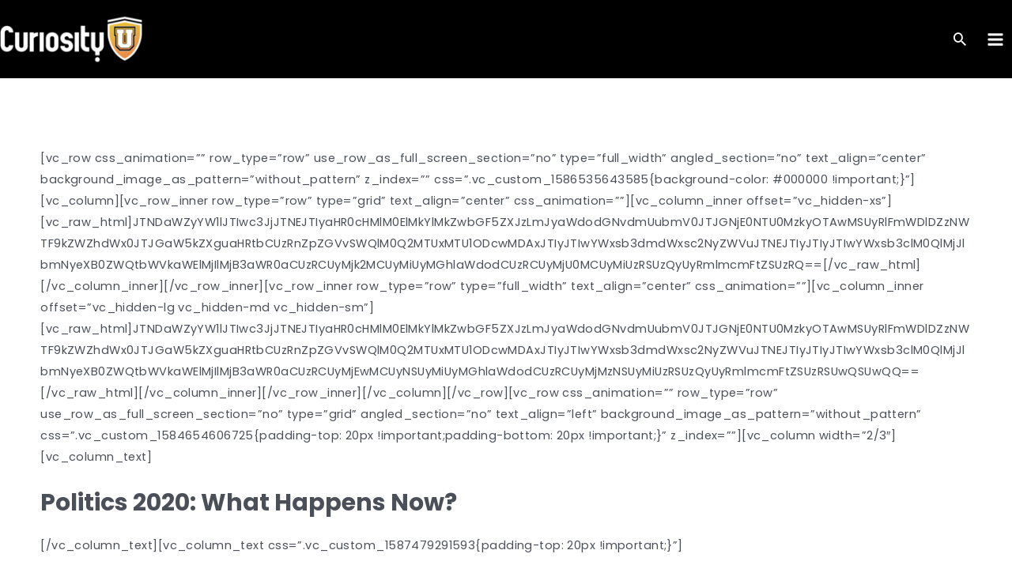

--- FILE ---
content_type: text/css
request_url: https://www.curiosityu.com/wp-content/themes/onedayu/assets/dist/css/main.css?ver=1761167160
body_size: 11111
content:
.main-header-bar-wrap .site-header-primary-section-right .site-header-focus-item{align-content:center;display:flex;height:50px}.main-header-bar-wrap .site-header-primary-section-right .site-header-focus-item .main-header-menu-toggle{padding-left:3px !important}.main-header-menu .menu-link:hover,.main-header-menu .menu-link:focus,.main-header-menu .menu-link:active,.main-header-menu>a:hover,.main-header-menu>a:focus,.main-header-menu>a:active{text-decoration:underline}.astra-search-icon:hover,.astra-search-icon:focus,.astra-search-icon:active{text-decoration:none}.ast-desktop-header-content{height:100vh;max-width:20%;min-width:500px;position:absolute;right:0;top:0;z-index:100}.ast-desktop-header-content .toggle-inside:before{color:#fff;content:"\f335";cursor:pointer;font:normal 24px/1 dashicons;position:absolute;right:1em;top:1em}.ast-desktop-header-content .main-navigation{margin-top:130px}.ast-mobile-header-content{height:100vh;position:absolute;right:0;top:0;z-index:100}@media screen and (max-width: 768px){.ast-mobile-header-content{max-width:60%}}@media screen and (max-width: 544px){.ast-mobile-header-content{max-width:90%}}.ast-mobile-header-content .toggle-inside:before{color:#fff;content:"\f335";cursor:pointer;font:normal 24px/1 dashicons;position:absolute;right:1em;top:1em}.ast-mobile-header-content .main-navigation{margin-top:4em}.ast-mobile-header-content .main-navigation ul{margin-left:2em}.ast-mobile-header-wrap .ast-mobile-header-content .main-header-menu{border:none !important}.ast-mobile-header-wrap .ast-mobile-header-content .main-header-menu .menu-item a{border:none !important}.wc-memberships-content-restricted-message{display:none !important}.header h1{border-left:7px solid #b61d23;font-size:50px;font-weight:800;margin-bottom:15px;padding-left:20px}.site-footer{padding-left:2em;padding-right:2em}.item-title a.item-title__link{color:inherit;text-decoration:none}.item-title a.item-title__link:hover,.item-title a.item-title__link:focus,.item-title a.item-title__link:active{text-decoration:underline}.item-title a.item-title__link:hover,.item-title a.item-title__link:focus{color:#b61d23}.post-type-archive-videos #primary,.post-type-archive-instructors #primary,.search--results #primary,.woocommerce-account #primary,.search-results #primary{margin-top:100px !important;width:100%}.post-type-archive-videos .site-main,.post-type-archive-instructors .site-main,.search--results .site-main,.woocommerce-account .site-main,.search-results .site-main{margin-top:2em}.post-type-archive-videos .items,.post-type-archive-videos .ast-row,.post-type-archive-instructors .items,.post-type-archive-instructors .ast-row,.search--results .items,.search--results .ast-row,.woocommerce-account .items,.woocommerce-account .ast-row,.search-results .items,.search-results .ast-row{display:grid !important;gap:10px;grid-template-columns:repeat(4, 1fr)}@media screen and (max-width: 768px){.post-type-archive-videos .items,.post-type-archive-videos .ast-row,.post-type-archive-instructors .items,.post-type-archive-instructors .ast-row,.search--results .items,.search--results .ast-row,.woocommerce-account .items,.woocommerce-account .ast-row,.search-results .items,.search-results .ast-row{grid-template-columns:repeat(2, 1fr)}}@media (max-width: 544px){.post-type-archive-videos .items,.post-type-archive-videos .ast-row,.post-type-archive-instructors .items,.post-type-archive-instructors .ast-row,.search--results .items,.search--results .ast-row,.woocommerce-account .items,.woocommerce-account .ast-row,.search-results .items,.search-results .ast-row{grid-template-columns:1fr}}.post-type-archive-videos .items:before,.post-type-archive-videos .ast-row:before,.post-type-archive-instructors .items:before,.post-type-archive-instructors .ast-row:before,.search--results .items:before,.search--results .ast-row:before,.woocommerce-account .items:before,.woocommerce-account .ast-row:before,.search-results .items:before,.search-results .ast-row:before{position:absolute;top:-20px}.post-type-archive-videos .items article,.post-type-archive-videos .ast-row article,.post-type-archive-instructors .items article,.post-type-archive-instructors .ast-row article,.search--results .items article,.search--results .ast-row article,.woocommerce-account .items article,.woocommerce-account .ast-row article,.search-results .items article,.search-results .ast-row article{border-bottom:none;display:inline-block;justify-self:stretch;padding:0 !important;vertical-align:top;width:100%}.post-type-archive-videos .items article .vid-wrap,.post-type-archive-videos .ast-row article .vid-wrap,.post-type-archive-instructors .items article .vid-wrap,.post-type-archive-instructors .ast-row article .vid-wrap,.search--results .items article .vid-wrap,.search--results .ast-row article .vid-wrap,.woocommerce-account .items article .vid-wrap,.woocommerce-account .ast-row article .vid-wrap,.search-results .items article .vid-wrap,.search-results .ast-row article .vid-wrap{display:block;width:100%}.post-type-archive-videos .items article .vid-wrap .thumb,.post-type-archive-videos .ast-row article .vid-wrap .thumb,.post-type-archive-instructors .items article .vid-wrap .thumb,.post-type-archive-instructors .ast-row article .vid-wrap .thumb,.search--results .items article .vid-wrap .thumb,.search--results .ast-row article .vid-wrap .thumb,.woocommerce-account .items article .vid-wrap .thumb,.woocommerce-account .ast-row article .vid-wrap .thumb,.search-results .items article .vid-wrap .thumb,.search-results .ast-row article .vid-wrap .thumb{-webkit-align-items:center;align-items:center;background-position:center;background-repeat:no-repeat;background-size:cover;-webkit-box-align:center;display:-ms-grid;display:grid;-ms-grid-column-align:center;-ms-grid-columns:1fr;grid-template-columns:1fr;justify-items:center;min-height:155px}.post-type-archive-videos .items article .vid-wrap:hover .watch-now,.post-type-archive-videos .items article .vid-wrap:hover .read-more,.post-type-archive-videos .items article .vid-wrap:focus .watch-now,.post-type-archive-videos .items article .vid-wrap:focus .read-more,.post-type-archive-videos .ast-row article .vid-wrap:hover .watch-now,.post-type-archive-videos .ast-row article .vid-wrap:hover .read-more,.post-type-archive-videos .ast-row article .vid-wrap:focus .watch-now,.post-type-archive-videos .ast-row article .vid-wrap:focus .read-more,.post-type-archive-instructors .items article .vid-wrap:hover .watch-now,.post-type-archive-instructors .items article .vid-wrap:hover .read-more,.post-type-archive-instructors .items article .vid-wrap:focus .watch-now,.post-type-archive-instructors .items article .vid-wrap:focus .read-more,.post-type-archive-instructors .ast-row article .vid-wrap:hover .watch-now,.post-type-archive-instructors .ast-row article .vid-wrap:hover .read-more,.post-type-archive-instructors .ast-row article .vid-wrap:focus .watch-now,.post-type-archive-instructors .ast-row article .vid-wrap:focus .read-more,.search--results .items article .vid-wrap:hover .watch-now,.search--results .items article .vid-wrap:hover .read-more,.search--results .items article .vid-wrap:focus .watch-now,.search--results .items article .vid-wrap:focus .read-more,.search--results .ast-row article .vid-wrap:hover .watch-now,.search--results .ast-row article .vid-wrap:hover .read-more,.search--results .ast-row article .vid-wrap:focus .watch-now,.search--results .ast-row article .vid-wrap:focus .read-more,.woocommerce-account .items article .vid-wrap:hover .watch-now,.woocommerce-account .items article .vid-wrap:hover .read-more,.woocommerce-account .items article .vid-wrap:focus .watch-now,.woocommerce-account .items article .vid-wrap:focus .read-more,.woocommerce-account .ast-row article .vid-wrap:hover .watch-now,.woocommerce-account .ast-row article .vid-wrap:hover .read-more,.woocommerce-account .ast-row article .vid-wrap:focus .watch-now,.woocommerce-account .ast-row article .vid-wrap:focus .read-more,.search-results .items article .vid-wrap:hover .watch-now,.search-results .items article .vid-wrap:hover .read-more,.search-results .items article .vid-wrap:focus .watch-now,.search-results .items article .vid-wrap:focus .read-more,.search-results .ast-row article .vid-wrap:hover .watch-now,.search-results .ast-row article .vid-wrap:hover .read-more,.search-results .ast-row article .vid-wrap:focus .watch-now,.search-results .ast-row article .vid-wrap:focus .read-more{display:block}.post-type-archive-videos .items article .vid-wrap:hover .thumb,.post-type-archive-videos .items article .vid-wrap:focus .thumb,.post-type-archive-videos .ast-row article .vid-wrap:hover .thumb,.post-type-archive-videos .ast-row article .vid-wrap:focus .thumb,.post-type-archive-instructors .items article .vid-wrap:hover .thumb,.post-type-archive-instructors .items article .vid-wrap:focus .thumb,.post-type-archive-instructors .ast-row article .vid-wrap:hover .thumb,.post-type-archive-instructors .ast-row article .vid-wrap:focus .thumb,.search--results .items article .vid-wrap:hover .thumb,.search--results .items article .vid-wrap:focus .thumb,.search--results .ast-row article .vid-wrap:hover .thumb,.search--results .ast-row article .vid-wrap:focus .thumb,.woocommerce-account .items article .vid-wrap:hover .thumb,.woocommerce-account .items article .vid-wrap:focus .thumb,.woocommerce-account .ast-row article .vid-wrap:hover .thumb,.woocommerce-account .ast-row article .vid-wrap:focus .thumb,.search-results .items article .vid-wrap:hover .thumb,.search-results .items article .vid-wrap:focus .thumb,.search-results .ast-row article .vid-wrap:hover .thumb,.search-results .ast-row article .vid-wrap:focus .thumb{background-color:rgba(0,0,0,0.4)}.post-type-archive-videos .items article .vid-wrap h2,.post-type-archive-videos .ast-row article .vid-wrap h2,.post-type-archive-instructors .items article .vid-wrap h2,.post-type-archive-instructors .ast-row article .vid-wrap h2,.search--results .items article .vid-wrap h2,.search--results .ast-row article .vid-wrap h2,.woocommerce-account .items article .vid-wrap h2,.woocommerce-account .ast-row article .vid-wrap h2,.search-results .items article .vid-wrap h2,.search-results .ast-row article .vid-wrap h2{font-size:14px !important;letter-spacing:0.03em;line-height:22px;margin-bottom:10px;margin-top:15px}.post-type-archive-videos .items article.type-videos .watch-now,.post-type-archive-videos .ast-row article.type-videos .watch-now,.post-type-archive-instructors .items article.type-videos .watch-now,.post-type-archive-instructors .ast-row article.type-videos .watch-now,.search--results .items article.type-videos .watch-now,.search--results .ast-row article.type-videos .watch-now,.woocommerce-account .items article.type-videos .watch-now,.woocommerce-account .ast-row article.type-videos .watch-now,.search-results .items article.type-videos .watch-now,.search-results .ast-row article.type-videos .watch-now{background-color:#fff;border-radius:30px;color:#000;display:none;font-size:14px;font-weight:bold;letter-spacing:1px;padding:5px 19px;text-align:center;text-transform:uppercase}.post-type-archive-videos .items article.type-videos h2,.post-type-archive-videos .ast-row article.type-videos h2,.post-type-archive-instructors .items article.type-videos h2,.post-type-archive-instructors .ast-row article.type-videos h2,.search--results .items article.type-videos h2,.search--results .ast-row article.type-videos h2,.woocommerce-account .items article.type-videos h2,.woocommerce-account .ast-row article.type-videos h2,.search-results .items article.type-videos h2,.search-results .ast-row article.type-videos h2{font-size:14px !important;letter-spacing:0.03em;line-height:22px;margin-bottom:10px;margin-top:15px}.post-type-archive-videos .items article.type-videos .instructor,.post-type-archive-videos .ast-row article.type-videos .instructor,.post-type-archive-instructors .items article.type-videos .instructor,.post-type-archive-instructors .ast-row article.type-videos .instructor,.search--results .items article.type-videos .instructor,.search--results .ast-row article.type-videos .instructor,.woocommerce-account .items article.type-videos .instructor,.woocommerce-account .ast-row article.type-videos .instructor,.search-results .items article.type-videos .instructor,.search-results .ast-row article.type-videos .instructor{color:#000;display:block;font-size:12px;letter-spacing:0.09em;line-height:17px}.post-type-archive-videos .items article.type-videos .stream_start,.post-type-archive-videos .ast-row article.type-videos .stream_start,.post-type-archive-instructors .items article.type-videos .stream_start,.post-type-archive-instructors .ast-row article.type-videos .stream_start,.search--results .items article.type-videos .stream_start,.search--results .ast-row article.type-videos .stream_start,.woocommerce-account .items article.type-videos .stream_start,.woocommerce-account .ast-row article.type-videos .stream_start,.search-results .items article.type-videos .stream_start,.search-results .ast-row article.type-videos .stream_start{font-size:12px}@media screen and (max-width: 768px){.post-type-archive-videos.instructors .ast-row,.post-type-archive-instructors.instructors .ast-row,.search--results.instructors .ast-row,.woocommerce-account.instructors .ast-row,.search-results.instructors .ast-row{display:grid;grid-template-columns:1fr}}.post-type-archive-videos .calendar,.post-type-archive-instructors .calendar,.search--results .calendar,.woocommerce-account .calendar,.search-results .calendar{-webkit-align-self:end;align-self:end;-ms-grid-row-align:end}.post-type-archive-videos .read-more,.post-type-archive-instructors .read-more,.search--results .read-more,.woocommerce-account .read-more,.search-results .read-more{display:none;font-size:14px;font-style:italic;padding-bottom:1em}.post-type-archive-videos .read-more a,.post-type-archive-instructors .read-more a,.search--results .read-more a,.woocommerce-account .read-more a,.search-results .read-more a{color:#fff !important}@media screen and (max-width: 1089px){.post-type-archive-instructors .items,.post-type-archive-instructors .ast-row{grid-template-columns:repeat(3, 1fr)}}@media screen and (max-width: 768px){.post-type-archive-instructors .items,.post-type-archive-instructors .ast-row{grid-template-columns:repeat(2, 1fr)}}@media (max-width: 544px){.post-type-archive-instructors .items,.post-type-archive-instructors .ast-row{grid-template-columns:1fr}}.single-videos .site-content>.ast-container,.single-events .site-content>.ast-container,.single-instructors .site-content>.ast-container,.woocommerce-account:not(.logged-in) .site-content>.ast-container,.woocommerce-checkout .site-content>.ast-container,.single-tribe_events .site-content>.ast-container,.gift-certificates .site-content>.ast-container{max-width:none;padding-left:0;padding-right:0}.single-videos .site-content>.ast-container>#primary,.single-events .site-content>.ast-container>#primary,.single-tribe_events .site-content>.ast-container>#tribe-events-pg-template,.gift-certificates .site-content>.ast-container>#primary,.woocommerce-checkout .site-content>.ast-container>#primary{margin-top:0;max-width:100%;padding:0;padding-top:0}select{background-color:#f9f9f9;border:none;border-radius:20px;color:#000;font-size:13px;font-weight:400;padding:9px 15px;text-transform:uppercase}select:hover,select:focus{background-color:#b61d23;color:#fff}.has-black-background-color{background-color:#000}.has-black-color{color:#000}.has-red-background-color{background-color:#b61d23}.has-red-color{color:#b61d23}.has-yellow-background-color{background-color:#ffc44d}.has-yellow-color{color:#ffc44d}.has-grey-background-color{background-color:#f9f9f9}.has-grey-color{color:#f9f9f9}.search-form{max-width:100%;position:relative}.woocommerce input[type="search"],input[type="search"]{border-color:black;border-radius:30px;width:100%}input[type="submit"]:hover,input[type="submit"]:focus{background-color:transparent}.no_bottom_margin .wp-block-cover__inner-container p{margin-bottom:0}.membership-includes-container{margin-left:unset !important;margin-right:unset !important;padding-left:30px;padding-right:30px}.font-raleway{font-family:"Raleway", sans-serif}.font-open-sans{font-family:"Open Sans", sans-serif}.content-heading{border-left:7px solid #b61d22;font-size:30px !important;padding-left:15px;text-transform:uppercase !important}@media screen and (max-width: 544px){body.home .entry-content .nli-cover-home .wp-block-cover__inner-container h1{font-size:42px}}.about-cover-block h1{color:#fff;font-size:2.0625rem;line-height:1.2;margin:0 0 24px}@media (min-width: 544px){.about-cover-block h1{font-size:54px}}.about-cover-block p{font-size:1.25rem;line-height:1.2;margin:0}@media (min-width: 544px){.about-cover-block p{font-size:26px;padding:0 0 60px}}.press-nav-container{column-gap:0;margin:20px 0}.press-nav-container .press-nav-button a{background:transparent;border:none;color:#0f0c0c;font:bold 18px "Helvetica Neue", sans-serif;margin:0 15px;padding:0}.press-nav-container .press-nav-button a:hover,.press-nav-container .press-nav-button a:focus{background:transparent;color:#b61d22;text-decoration:underline}.page-about-us .ast-container #primary .about-tiles{gap:2em}.page-about-us .ast-container #primary .about-tiles .tile-item{box-shadow:0 10px 30px rgba(0,0,0,0.15);flex-shrink:0;margin:0;min-width:220px;padding:17px 40px 33px}.page-about-us .ast-container #primary .about-tiles .tile-item p{letter-spacing:normal;margin-bottom:0.8em}.page-about-us .ast-container #primary .about-tiles .tile-item .bignum{color:#b61d22;font-size:58px;font-weight:800;margin-bottom:0.3em}.page-about-us .ast-container #primary .about-tiles .tile-item .featurename{color:#333;font-size:18px;font-weight:bold}.page-about-us .ast-container #primary .btn-free-trial{min-width:140px}.page-faqs .faq-contact-container .wp-block-uagb-columns{padding-left:0 !important}@media screen and (max-width: 810px){.page-faqs .faq-top-contact-container.uagb-columns__stack-mobile>.uagb-columns__inner-wrap{display:block}.page-faqs .faq-top-contact-container.uagb-columns__stack-mobile>.uagb-columns__columns-2>.uagb-column__wrap{width:100% !important}}.page-press-home h3{color:#333;font-size:36px;font-weight:500}.page-press-news .rp-item{border-top:2px solid #b61d22}.page-press-news .rp-item .rp-col-left .rp-image{margin:75px 0 0}.page-press-news .rp-item .rp-col-right h4,.page-press-news .rp-item .rp-col-right h6{font-weight:500}.page-press-news .rp-item .rp-col-right h6,.page-press-news .rp-item .rp-col-right p{color:#696969}.page-press-news .rp-item .rp-col-right .rp-date{color:#9e9e9e;font-size:14px;margin-bottom:10px;margin-top:30px}.page-press-news .rp-item .rp-col-right .rp-heading{margin-bottom:30px}.page-press-news .rp-item .rp-col-right .rp-heading a{color:#303030}.page-press-news .rp-item .rp-col-right .rp-heading a:hover{color:#b61d22;text-decoration:underline}.page-press-news .rp-item .rp-col-right .rp-subheading{font-family:"Helvetica Neue", Arial, Helvetica, sans-serif;font-size:18px;margin-bottom:32px}.page-press-news .rp-item .rp-col-right .rp-copy{font-size:16px;margin-bottom:32px}.page-press-leadership .leadership-col-container{gap:1em;margin-left:unset !important;margin-right:unset !important;max-width:100% !important}.page-press-leadership .leadership-col-container .leadership-col{margin:0}.page-press-leadership .leadership-col-container .leadership-col .leadership-accordion-item{border-bottom:none;padding-bottom:0}.page-press-leadership .leadership-col-container .leadership-col .leadership-accordion-item .c-accordion__title{align-items:center;border-radius:0 !important;display:flex;font:500 18px "Helvetica Neue", Arial, Helvetica, sans-serif;letter-spacing:normal;padding:20px 15px !important;text-transform:unset}.page-press-leadership .leadership-col-container .leadership-col .leadership-accordion-item .c-accordion__title::after{display:none}.page-press-leadership .leadership-col-container .leadership-col .leadership-accordion-item.is-open .c-accordion__title{background-color:#1abc9c;color:#fff}.page-press-leadership .leadership-col-container .leadership-col .leadership-accordion-item .c-accordion__content p{font-size:14px}.premium-programs-homepage .prem_cover{margin-bottom:50px}.premium-programs-homepage .prem_cover .prem_cover_text{left:20%;position:relative;width:60% !important}.premium-programs-homepage .about_prem_container{padding:32px 0}.premium-programs-homepage .about_prem_container p,.premium-programs-homepage .about_prem_container li{color:#333}.premium-programs-homepage .about_prem_container .about_prem_copy{padding:0 30px}.premium-programs-homepage .about_prem_container .about_prem_subhead{font-size:16px;font-weight:800}.premium-programs-homepage .prem_separate_container{padding:32px 0}.premium-programs-homepage .prem_separate_container hr.wp-block-separator{border-bottom:unset;border-top:unset;max-width:100%}.premium-programs-homepage .prem_separate_container .prem_separate_header{font-size:20px;font-weight:800}.premium-programs-homepage .items{gap:1.5em !important;grid-template-columns:1fr 1fr !important}.premium-programs-homepage .items article:nth-child(5){padding-right:1em !important}.premium-programs-homepage .items article.product{border:none}.premium-programs-homepage .items article.product .related-product .premium-container .premium-title{color:#333;font:700 24px "Raleway", sans-serif;margin-top:24px;text-transform:uppercase}.premium-programs-homepage .items article.product .related-product .premium-container .premium-data-container{color:#333;font-family:"Open Sans", sans-serif;font-size:14px;padding-top:10px}.premium-programs-homepage .items article.product .related-product .premium-container .premium-data-container .premium-instructor,.premium-programs-homepage .items article.product .related-product .premium-container .premium-data-container .premium-dates{display:block;margin-bottom:10px}.premium-programs-homepage .items article.product .related-product .premium-container .premium-data-container .premium-excerpt{font:inherit !important}.premium-programs-homepage .items article.product .related-product .premium-container .premium-data-container .center{align-items:center;display:flex;flex-direction:column}.premium-programs-homepage .items article.product .related-product .premium-container .premium-data-container .center .premium-price{font:500 36px "Raleway", sans-serif}.premium-programs-homepage .prem_cover .prem_cover_text .prem_cover_mainhead{font-size:2.0625rem}@media (min-width: 768px){.premium-programs-homepage .prem_cover .prem_cover_text .prem_cover_mainhead{font-size:2.5rem}}.premium-programs-homepage .prem_cover .prem_cover_text .prem_cover_subhead{font-size:1.125rem;font-weight:400;line-height:1.2}@media (min-width: 768px){.premium-programs-homepage .prem_cover .prem_cover_text .prem_cover_subhead{font-size:24px}}.premium-programs-homepage .prem_cover .prem_cover_text .prem_cover_red{color:#ff0000;font-size:2.0625rem;line-height:1.2}@media (min-width: 768px){.premium-programs-homepage .prem_cover .prem_cover_text .prem_cover_red{font-size:30px}}@media (max-width: 1289px){.page-gift-certificates .ast-article-single{padding-left:0 !important;padding-right:0 !important}.page-gift-certificates .hero-wrap h2{font-size:4.0625rem}}@media (max-width: 921px){.page-gift-certificates .gift-cert-below-focus{padding:50px !important}}@media (max-width: 782px){.page-gift-certificates .hero-wrap .uagb-columns__columns-1{bottom:unset !important;margin:0;max-width:90%}.page-gift-certificates .gift-cert-container{padding-top:40px}.page-gift-certificates .ast-article-single{padding-bottom:0 !important}}@media (max-width: 544px){.page-gift-certificates .hero-wrap h2{font-size:42px}}@media (max-width: 480px){.page-gift-certificates .ast-container{height:fit-content !important}.page-gift-certificates .hero-wrap.custom{margin-bottom:0 !important}}.page-gift-certificates .odu-focus-section .hero-wrap.custom{margin-bottom:1em}.page-gift-certificates .odu-focus-section .gift-cert-container .uagb-columns__inner-wrap.uagb-columns__columns-1{bottom:50%}.page-cancellation .entry-content{padding-top:100px}.page-cancellation h2{font-size:30px}.page-cancellation .content-group{padding-top:0}.page-cancellation p{font-size:14px}.page-group-memberships .cover-group-memberships .wp-block-cover__inner-container{position:relative;width:60%}.page-group-memberships .cover-group-memberships .wp-block-cover__inner-container .gm_cover_text_group{margin-top:30px;padding-bottom:0;padding-top:50px}.page-group-memberships .cover-group-memberships .wp-block-cover__inner-container .gm_cover_text_group .gm_cover_head{font-size:45px;font-weight:800;margin-bottom:0}.page-group-memberships .cover-group-memberships .wp-block-cover__inner-container .gm_cover_text_group .gm_cover_subhead,.page-group-memberships .cover-group-memberships .wp-block-cover__inner-container .gm_cover_text_group .gm_cover_copy{font-size:24px;font-weight:500}.page-group-memberships .cover-group-memberships .wp-block-cover__inner-container .gm_cover_text_group .gm_cover_subhead{line-height:1;margin-bottom:20px}.page-group-memberships .cover-group-memberships .wp-block-cover__inner-container .gm_cover_text_group .gm_cover_copy{line-height:1;text-decoration:underline}.page-group-memberships .separator{border-bottom:unset;border-top:unset}.page-group-memberships .partners-container{padding-bottom:1em;padding-top:2em}.page-group-memberships .partners-container .partners-heading{font-size:36px;margin-bottom:10px}.page-group-memberships .video-sample-container{padding-top:1em}.page-group-memberships .video-sample-container .video-sample-head-container .wp-block-group__inner-container{border-left:6px solid #b61d22;padding-left:30px}.page-group-memberships .video-sample-container .video-sample-head-container .wp-block-group__inner-container .video-sample-head{font-size:24px;font-weight:800}.page-group-memberships .video-sample-container .video-sample-head-container .wp-block-group__inner-container .video-sample-subhead{font-size:18px;font-weight:700}.page-group-memberships .about-container .about-col-wrap .about-col-left .about-p-copy{font-size:14px}.page-group-memberships .about-container .about-col-wrap .about-col-right .stats-col{margin-bottom:0}.page-group-memberships .about-container .about-col-wrap .about-col-right .stats-col .stats-num{color:#b61d23;font-size:50px;white-space:nowrap}.page-group-memberships .about-container .about-col-wrap .about-col-right .stats-col .stats-right{margin-left:0}@media (min-width: 600px) and (max-width: 781px){.page-group-memberships .about-container .about-col-wrap .about-col-right .stats-col .stats-right{flex-basis:unset !important}}.page-group-memberships .about-container .about-col-wrap .about-col-right .stats-col .stats-right .stats-text{align-self:flex-end;font:700 15px "Raleway", sans-serif}.page-group-memberships .carousel-rec-container .wp-block-group__inner-container{margin:0;max-width:100%}.single-tribe_events .main-content-wrap{margin:100px 0 50px}.single-tribe_events .main-content-wrap .event-container{display:grid;gap:1em;grid-template-columns:2fr 1fr;margin:0 auto;max-width:1100px;width:80%}@media screen and (max-width: 991px){.single-tribe_events .main-content-wrap .event-container{grid-template-columns:1fr}}.single-tribe_events .main-content-wrap .event-container .event-details{padding:0 20px}.single-tribe_events .main-content-wrap .event-container .event-details .event-header img{display:block;height:auto;max-width:100%}.single-tribe_events .main-content-wrap .event-container .event-details .event-header .event-title{color:#333;font-size:36px;font-weight:500;margin-bottom:10px}.single-tribe_events .main-content-wrap .event-container .event-details .event-header .event-date-time{color:#9f0100;font-size:25px;font-weight:600;line-height:130%}.single-tribe_events .main-content-wrap .event-container .event-details hr{margin:35px 0}.single-tribe_events .main-content-wrap .event-container .event-details .event-schedule .event-schedule-header{font-size:28px;font-weight:700}.single-tribe_events .main-content-wrap .event-container .event-details .event-schedule .course-details{margin-top:22px}.single-tribe_events .main-content-wrap .event-container .event-details .event-schedule .course-details .course-time{font-size:22px;font-weight:700;margin-bottom:22px}.single-tribe_events .main-content-wrap .event-container .event-details .event-schedule .course-details .course-description .course-title{color:#9f0100;font-family:"Helvetica Neue", Helvetica, Arial, sans-serif;font-size:23px;font-weight:600;line-height:120%}.single-tribe_events .main-content-wrap .event-container .event-details .event-schedule .course-details .course-description .description{margin:1.5em 0}.single-tribe_events .main-content-wrap .event-container .event-details .event-schedule .course-details .course-description .description h1,.single-tribe_events .main-content-wrap .event-container .event-details .event-schedule .course-details .course-description .description h2,.single-tribe_events .main-content-wrap .event-container .event-details .event-schedule .course-details .course-description .description h3,.single-tribe_events .main-content-wrap .event-container .event-details .event-schedule .course-details .course-description .description h4,.single-tribe_events .main-content-wrap .event-container .event-details .event-schedule .course-details .course-description .description h5,.single-tribe_events .main-content-wrap .event-container .event-details .event-schedule .course-details .course-description .description h6,.single-tribe_events .main-content-wrap .event-container .event-details .event-schedule .course-details .course-description .description b,.single-tribe_events .main-content-wrap .event-container .event-details .event-schedule .course-details .course-description .description strong{color:#333;font-family:"Helvetica Neue", Helvetica, Arial, sans-serif;font-size:18px;margin:10px 0}.single-tribe_events .main-content-wrap .event-container .event-details .event-schedule .course-details .course-description .description p{color:#333;font-family:"Open Sans", sans-serif;font-size:16px;margin-bottom:0}.single-tribe_events .main-content-wrap .event-container .event-details .event-schedule .course-details .course-description .instructor img{float:left;height:auto;margin-right:7px;width:80px}.single-tribe_events .main-content-wrap .event-container .event-details .event-schedule .course-details .course-description .instructor .instructor-desc{margin-bottom:10px}.single-tribe_events .main-content-wrap .event-container .event-details .event-schedule .course-details .course-description .instructor .instructor-desc p{color:#333;font:italic 400 16px "Open Sans", sans-serif}.single-tribe_events .main-content-wrap .event-container .event-sidebar{align-items:center;display:flex;flex-direction:column;height:100%}.single-tribe_events .main-content-wrap .event-container .event-sidebar .covid-notice{color:#333;font:14px "Helvetica Neue", Helvetica, Arial, sans-serif;line-height:1.5;margin-bottom:0;padding:10px}.single-tribe_events .main-content-wrap .event-container .event-sidebar .single-event-info-container{background:#f5f5f5;margin:0 0 30px;padding:20px}.single-tribe_events .main-content-wrap .event-container .event-sidebar .single-event-info-container .tribe-tickets__tickets-wrapper{justify-content:center}.single-tribe_events .main-content-wrap .event-container .event-sidebar .single-event-info-container .tribe-tickets__tickets-wrapper div{color:#333;font-family:"Poppins", sans-serif}.single-tribe_events .main-content-wrap .event-container .event-sidebar .single-event-info-container .tribe-tickets__tickets-wrapper .tribe-tickets__tickets-form{background-color:#f5f5f5;border:none;margin:0;padding:0}.single-tribe_events .main-content-wrap .event-container .event-sidebar .single-event-info-container .tribe-tickets__tickets-wrapper .tribe-tickets__tickets-form .tribe-tickets__tickets-title,.single-tribe_events .main-content-wrap .event-container .event-sidebar .single-event-info-container .tribe-tickets__tickets-wrapper .tribe-tickets__tickets-form .tribe-tickets__tickets-item-extra-available,.single-tribe_events .main-content-wrap .event-container .event-sidebar .single-event-info-container .tribe-tickets__tickets-wrapper .tribe-tickets__tickets-form .tribe-tickets__tickets-footer-quantity,.single-tribe_events .main-content-wrap .event-container .event-sidebar .single-event-info-container .tribe-tickets__tickets-wrapper .tribe-tickets__tickets-form .tribe-tickets__tickets-footer-total{display:none}.single-tribe_events .main-content-wrap .event-container .event-sidebar .single-event-info-container .tribe-tickets__tickets-wrapper .tribe-tickets__tickets-form .tribe-tickets__tickets-item{background-color:#f5f5f5;border:none;display:flex !important;flex-direction:column;justify-content:space-evenly;padding:0}.single-tribe_events .main-content-wrap .event-container .event-sidebar .single-event-info-container .tribe-tickets__tickets-wrapper .tribe-tickets__tickets-form .tribe-tickets__tickets-item .tribe-tickets__tickets-item-content-title{font-size:18px;font-weight:300;text-align:center}.single-tribe_events .main-content-wrap .event-container .event-sidebar .single-event-info-container .tribe-tickets__tickets-wrapper .tribe-tickets__tickets-form .tribe-tickets__tickets-item .tribe-tickets__tickets-item-extra,.single-tribe_events .main-content-wrap .event-container .event-sidebar .single-event-info-container .tribe-tickets__tickets-wrapper .tribe-tickets__tickets-form .tribe-tickets__tickets-item .tribe-tickets__tickets-item-quantity{align-items:center;align-self:center}.single-tribe_events .main-content-wrap .event-container .event-sidebar .single-event-info-container .tribe-tickets__tickets-wrapper .tribe-tickets__tickets-form .tribe-tickets__tickets-item .tribe-tickets__tickets-item-extra .tribe-tickets__tickets-item-extra-price{font-size:32px;font-weight:700}.single-tribe_events .main-content-wrap .event-container .event-sidebar .single-event-info-container .tribe-tickets__tickets-wrapper .tribe-tickets__tickets-form .tribe-tickets__tickets-item .tribe-tickets__tickets-item-extra .tribe-tickets__tickets-item-extra-price::after{color:#555;content:"/each";font-size:18px}.single-tribe_events .main-content-wrap .event-container .event-sidebar .single-event-info-container .tribe-tickets__tickets-wrapper .tribe-tickets__tickets-form .tribe-tickets__tickets-item .tribe-tickets__tickets-item-quantity .tribe-tickets__tickets-item-quantity-remove,.single-tribe_events .main-content-wrap .event-container .event-sidebar .single-event-info-container .tribe-tickets__tickets-wrapper .tribe-tickets__tickets-form .tribe-tickets__tickets-item .tribe-tickets__tickets-item-quantity .tribe-tickets__tickets-item-quantity-add{background-color:#c4c4c4;color:#fff;height:30px;line-height:3px;margin:0;width:30px}.single-tribe_events .main-content-wrap .event-container .event-sidebar .single-event-info-container .tribe-tickets__tickets-wrapper .tribe-tickets__tickets-form .tribe-tickets__tickets-item .tribe-tickets__tickets-item-quantity .tribe-tickets__tickets-item-quantity-remove:hover,.single-tribe_events .main-content-wrap .event-container .event-sidebar .single-event-info-container .tribe-tickets__tickets-wrapper .tribe-tickets__tickets-form .tribe-tickets__tickets-item .tribe-tickets__tickets-item-quantity .tribe-tickets__tickets-item-quantity-add:hover{background-color:#acacac}.single-tribe_events .main-content-wrap .event-container .event-sidebar .single-event-info-container .tribe-tickets__tickets-wrapper .tribe-tickets__tickets-form .tribe-tickets__tickets-footer{border:none;justify-content:center}.single-tribe_events .main-content-wrap .event-container .event-sidebar .single-event-info-container .tribe-tickets__tickets-wrapper .tribe-tickets__tickets-form .tribe-tickets__tickets-footer .tribe-tickets__tickets-buy{background-color:#cd4747;margin:0}.single-tribe_events .main-content-wrap .event-container .event-sidebar .single-event-info-container.secondary{background-color:#fff;display:grid;padding:0;width:100%}.single-tribe_events .main-content-wrap .event-container .event-sidebar .single-event-info-container.secondary .map-heading{color:#333;font-family:"Raleway", sans-serif;font-size:1.4em;font-weight:700;letter-spacing:1px;margin:20px 0 15px;text-transform:uppercase}.single-tribe_events .main-content-wrap .event-container .event-sidebar .single-event-info-container.secondary .tribe-events-meta-group-venue{order:2;padding-top:0 !important;width:100%}.single-tribe_events .main-content-wrap .event-container .event-sidebar .single-event-info-container.secondary .tribe-events-meta-group-venue .tribe-events-single-section-title{display:none}.single-tribe_events .main-content-wrap .event-container .event-sidebar .single-event-info-container.secondary .tribe-events-meta-group-venue .tribe-region.tribe-events-abbr{border:none;cursor:normal}.single-tribe_events .main-content-wrap .event-container .event-sidebar .single-event-info-container.secondary .tribe-events-meta-group-venue .tribe-events-gmap{display:block}.single-tribe_events .main-content-wrap .event-container .event-sidebar .single-event-info-container.secondary .tribe-events-venue-map,.single-tribe_events .main-content-wrap .event-container .event-sidebar .single-event-info-container.secondary .tribe-events-meta-group-gmap{float:none;margin-top:0;order:1;padding:0;width:100%}.product-template-default.cl_premium_layout header.site-header{padding:0 115px}.product-template-default.cl_premium_layout .ast-container{margin:0;max-width:100%;padding:0;width:100%}.product-template-default.cl_premium_layout .ast-container .ast-woocommerce-container{padding-top:0}.product-template-default.cl_premium_layout .program_hero_image .hero_product_title{font-size:54px;margin-bottom:64px;text-shadow:2px 2px 4px rgba(0,0,0,0.6)}.product-template-default.cl_premium_layout .program_hero_image .hero_author_name{font:500 24px "Raleway", sans-serif;text-shadow:2px 2px 4px rgba(0,0,0,0.6);text-transform:uppercase}.product-template-default.cl_premium_layout .main_wrap .title_head_wrap .product_title,.product-template-default.cl_premium_layout .main_wrap .title_head_wrap p{color:#333;font-family:"Raleway", sans-serif;font-weight:500;letter-spacing:1px;line-height:1.1;text-transform:uppercase}.product-template-default.cl_premium_layout .main_wrap .title_head_wrap .product_title{font-size:30px}.product-template-default.cl_premium_layout .main_wrap .title_head_wrap p{font-size:24px;margin-bottom:0}.product-template-default.cl_premium_layout .main_wrap .content_wrap p,.product-template-default.cl_premium_layout .main_wrap .content_wrap h2,.product-template-default.cl_premium_layout .main_wrap .content_wrap strong{color:#333}.product-template-default.cl_premium_layout .main_wrap .content_wrap p{font-family:"Open Sans", sans-serif}.product-template-default.cl_premium_layout .main_wrap .content_wrap .grid_left{padding-right:10px}.product-template-default.cl_premium_layout .main_wrap .content_wrap .grid_left img{height:auto;width:100%}.product-template-default.cl_premium_layout .main_wrap .content_wrap .grid_right{padding-left:10px}.product-template-default.cl_premium_layout .main_wrap .content_wrap .grid_right .program_overview{margin-bottom:16px}.product-template-default.cl_premium_layout .main_wrap .content_wrap .grid_right .btn_enroll_now{margin-bottom:32px}.product-template-default.cl_premium_layout .main_wrap .content_wrap .grid_right .prof_container{padding:0}.product-template-default.cl_premium_layout .main_wrap .content_wrap .grid_right .prof_container .about_prof_wrap .about_prof_header{font:500 24px "Raleway", sans-serif;margin-bottom:10px}.product-template-default.cl_premium_layout .main_wrap .content_wrap .grid_right .prof_container .about_prof_wrap .prof_image img{float:left;height:auto;width:150px}.product-template-default.cl_premium_layout .main_wrap .free_clip_label{font:500 18px "Helvetica Neue", Helvetica, Arial, sans-serif;line-height:1.1;margin-top:10px}.product-template-default.cl_premium_layout .btn_enroll_now a:hover{background:#000}.product-template-default.cl_premium_layout .bottom_enroll_now_container{justify-content:center;margin-top:32px}.product-template-default.cl_premium_layout .video-wrap{position:relative}@media screen and (max-width: 922px){.product-template-default.cl_premium_layout header.site-header{padding:0 30px !important}.product-template-default.cl_premium_layout .ast-woocommerce-container{padding-left:0 !important;padding-right:0 !important}.product-template-default.cl_premium_layout .ast-woocommerce-container .program_hero_image{margin-top:15px}}body.woocommerce-checkout .content-area{margin-bottom:0 !important}body.woocommerce-checkout .content-area .page.type-page{padding-bottom:0 !important}.woocommerce-checkout .woocommerce-invalid-required-field .error,.woocommerce-checkout .woocommerce-invalid .error{color:#b61d23;display:block !important;margin-top:1em}@media screen and (min-width: 922px){.product-template-default.cl_premium_layout .main_wrap{margin:0 auto;max-width:1240px}}@media screen and (max-width: 950px){body.woocommerce-checkout .page.type-page{padding:0 !important}body.woocommerce-checkout .page.type-page .odu-checkout,body.woocommerce-checkout .page.type-page .welcome{gap:1em !important}}@media screen and (max-width: 782px){.membership-includes{flex-wrap:nowrap;justify-content:center}.membership-includes::before{margin-right:30px}}@media screen and (max-width: 768px){.content-container{padding:10px 30px !important}.premium-programs-homepage .prem_cover{padding-top:50px}.premium-programs-homepage .prem_cover .prem_cover_text{left:unset;width:100% !important}.premium-programs-homepage .related.category{padding:30px}.premium-programs-homepage .related.category .items{grid-template-columns:1fr !important}.page-group-memberships .cover-group-memberships{padding:50px}.page-group-memberships .cover-group-memberships .wp-block-cover__inner-container{width:90%}.page-group-memberships .cover-group-memberships .wp-block-cover__inner-container .gm_cover_text_group{padding:25px 0 !important}.page-group-memberships .cover-group-memberships .wp-block-cover__inner-container .gm_cover_text_group .gm_cover_subhead{margin-top:30px}.page-group-memberships .cover-group-memberships .wp-block-cover__inner-container .gm_cover_text_group .gm_cover_subhead::after{content:" New talks every day. Curated just for you."}.page-group-memberships .cover-group-memberships .wp-block-cover__inner-container .gm_cover_text_group .gm_cover_copy{display:none}}@media (max-width: 599px){.membership-includes{flex-wrap:wrap}.membership-includes::before{display:none}}@media screen and (max-width: 544px){.entry-content{word-break:keep-all;word-wrap:normal}}@media screen and (max-width: 480px){.premium-programs-homepage .prem_cover{padding-bottom:75px;padding-top:75px}.page-group-memberships .cover-group-memberships{padding:150px 0 75px 0}.page-group-memberships .cover-group-memberships .wp-block-cover__inner-container .gm_cover_text_group .gm_cover_head{white-space:pre-wrap}.page-group-memberships .cover-group-memberships .wp-block-cover__inner-container .gm_cover_text_group .gm_cover_subhead{margin-bottom:30px}}.ast-mobile-header-content .main-navigation .hide-when-logged-out{display:none}body.logged-in .ast-mobile-header-content .main-navigation .hide-when-logged-in{display:none}body.logged-in .ast-mobile-header-content .main-navigation .hide-when-logged-out{display:block}body .ast-button,body .button,body button:not(.components-button),body input{color:#fff}@media screen and (max-width: 1530px) and (min-width: 1270px){#ast-desktop-header .main-header-bar-navigation .main-header-menu{font-size:0.5em !important}}#filter-toggle{display:none}@media screen and (max-width: 921px){.post-type-archive-videos #filter-toggle,.post-type-archive-instructors #filter-toggle{cursor:pointer;display:inline-block;font-size:1.125rem;line-height:1;margin-top:0.3125rem;scale:0.8}.post-type-archive-videos #filter-toggle::before,.post-type-archive-instructors #filter-toggle::before{content:"\f536";font:normal 24px/1 dashicons}}.odu-category-filters{background-color:#fff;-moz-box-shadow:-15px 0 50px rgba(0,0,0,0.1);-webkit-box-shadow:-15px 0 50px rgba(0,0,0,0.1);box-shadow:-15px 0 50px rgba(0,0,0,0.1);left:200vw;max-height:80vh;overflow:hidden;position:fixed;right:-200vw;top:90px;transition:350ms ease-in;width:50vw;z-index:-1}.odu-category-filters--active{left:50vw;overflow-y:scroll;right:0;transition:425ms ease-out;z-index:600}.odu-category-filters__container{background:#fff;border:1px solid #f1f1f1;height:fit-content;padding:20px auto 50px auto;width:100%}.odu-category-filters__container nav{margin-left:10%}.odu-category-filters__container nav h5{color:#b61d23;font-weight:bold;margin-bottom:15px}.odu-category-filters__container nav .filters{list-style:none;margin-left:10px}.odu-category-filters__container nav .filters .filter{line-height:3}.odu-category-filters__container nav .filters .filter .filter-link{color:#333}.odu-category-filters__container nav .filters .filter .filter-link:hover{color:#b61d23}.odu-category-filters__container .btn-clear-all{margin-left:10%}.odu-category-filters__container .btn-clear-all,.odu-category-filters__container .current-filters>.btn-rm-filter{background:#f1f1f1;border:none}.odu-category-filters__container .btn-clear-all a,.odu-category-filters__container .current-filters>.btn-rm-filter a{color:#333;font-size:0.875rem;font-weight:normal;position:relative;text-transform:capitalize}.odu-category-filters__container .btn-clear-all a::before,.odu-category-filters__container .current-filters>.btn-rm-filter a::before{content:"\f158";font-family:dashicons;left:-20px;position:absolute}.odu-category-filters__close-button{background-color:transparent;cursor:pointer;position:absolute;right:0;width:10px}.odu-category-filters__close-button:focus,.odu-category-filters__close-button:active,.odu-category-filters__close-button:hover{background-color:transparent}@media screen and (max-width: 768px){.odu-category-filters__close-button{right:10px}}.odu-category-filters__close-button .dashicons-no::before{color:#b61d23;cursor:pointer}.odu-category-filters__nav{margin-top:20px}.odu-cat-filter-block a:hover,.odu-cat-filter-block a:focus,.odu-cat-filter-block a:active{text-decoration:none}.odu-btn{background-color:transparent;border:2px solid #eaeaea;border-radius:0;color:#000000;cursor:pointer;display:inline-block;font-size:.875rem;font-weight:400;letter-spacing:0;line-height:3em;padding:0 1.5em;padding-bottom:0;padding-top:0;text-transform:initial;transition:all .2s linear}.odu-btn:hover,.odu-btn:focus,.odu-btn:active{text-decoration:none}.odu-btn:hover,.odu-btn:focus{background-color:#b61d23;border-color:#b61d23;color:#ffffff}.odu-btn--primary{background-color:#b61d23;border-color:#b61d23;border-radius:32px;color:#ffffff;font-size:1rem;font-weight:700;letter-spacing:1px;line-height:1.2;padding:16px 32px;text-transform:uppercase}.odu-btn--primary:hover,.odu-btn--primary:focus{color:#ffffff}.odu-btn--reverse{background-color:#ffffff;border-color:#ffffff;border-radius:32px;color:#000000;font-size:1rem;font-weight:700;letter-spacing:1px;line-height:1.2;padding:16px 32px;text-transform:uppercase}.odu-btn--reverse:hover,.odu-btn--reverse:focus{background-color:#ffffff;border-color:#ffffff;color:#000000}.odu-btn--more,body button:not(.components-button).odu-btn--more{color:#000000}.odu-btn--more:hover,.odu-btn--more:focus,body button:not(.components-button).odu-btn--more:hover,body button:not(.components-button).odu-btn--more:focus{color:#ffffff}.wp-block-button__link:hover,.wp-block-button__link:focus,.wp-block-button__link:active{text-decoration:none}.vid-wrap a:hover,.vid-wrap a:focus,.vid-wrap a:active{text-decoration:none}.instructor-card{background-position:center center;background-repeat:no-repeat;background-size:cover;display:inline-block;height:404px;max-height:404px;max-width:400px;position:relative;width:100%;z-index:1}.instructor-card__photo{height:100%;object-fit:cover;width:100%}.instructor-card__link{bottom:0;display:flex;left:0;position:absolute;right:0;top:0;z-index:1}.instructor-card__link:hover,.instructor-card__link:focus,.instructor-card__link:active{text-decoration:none}.instructor-card__link:hover,.instructor-card__link:focus{border:5px solid #b61d23}.instructor-card__link:after{background:-webkit-gradient(linear, left top, left bottom, color-stop(60%, rgba(0,47,75,0)), color-stop(80%, rgba(0,0,0,0.5)));background:linear-gradient(to bottom, rgba(0,47,75,0) 60%, rgba(0,0,0,0.5) 80%);bottom:0;content:"";display:inline-block;filter:progid:DXImageTransform.Microsoft.gradient( startColorstr='#002f4b', endColorstr='#00000000',GradientType=0 );left:0;position:absolute;right:0;top:0}.instructor-card__details{box-sizing:content-box;display:block;line-height:1.4;margin-bottom:0;margin-top:auto;padding:25px;width:100%;z-index:20}.instructor-card__subject{color:#fff;font-family:"Arapey", serif;font-size:19px;font-style:italic}.instructor-card__name{color:#fff;display:block;font-size:18px;font-weight:bold}.instructor-card__university{color:#fff;font-size:13px;font-weight:400}.woocommerce-account-join-team .col2-set#customer_login .col-1,.woocommerce-account-join-team .col2-set#customer_login .col-2{float:none;margin:auto;width:100%}.woocommerce-account-join-team .col2-set#customer_login .col-2{margin-top:1rem;padding-top:1rem}.woocommerce-account-join-team h2+form{margin-top:1rem}.woocommerce-account-join-team .woocommerce-Button[type="submit"]+.woocommerce-form__label-for-checkbox{margin-top:1rem}.woocommerce-account-join-team input[type="submit"]:hover,.woocommerce-account-join-team input[type="submit"]:focus{background-color:#b61d23}.woocommerce div.product{margin-top:32px !important}.ast-single-post .entry-title,.page-title,.single-product div.product .entry-title{font-size:2.5rem;font-weight:700}@media (min-width: 921px){.ast-single-post .entry-title,.page-title,.single-product div.product .entry-title{font-size:4.0625rem}}.woocommerce div.product .product_title{line-height:1.15;margin-bottom:0}.woocommerce .product .summary .price{line-height:1.2;margin-bottom:0;margin-top:16px}.woocommerce div.product p.price,.woocommerce div.product span.price{font-size:1.4375rem;font-weight:400;line-height:1.2;margin-top:8px}@media (min-width: 921px){.woocommerce div.product p.price,.woocommerce div.product span.price{font-size:1.625rem}}.woocommerce form .button.single_add_to_cart_button{margin-left:0}.woocommerce div.product form.cart div.quantity{float:none;margin-bottom:16px;width:100%}.woocommerce div.product form.cart .button{float:none}.woocommerce #content .ast-woocommerce-container div.product div.images,.woocommerce .ast-woocommerce-container div.product div.images,.woocommerce-page #content .ast-woocommerce-container div.product div.images,.woocommerce-page .ast-woocommerce-container div.product div.images{float:none}@media (min-width: 1290px){.woocommerce #content .ast-woocommerce-container div.product div.images,.woocommerce .ast-woocommerce-container div.product div.images,.woocommerce-page #content .ast-woocommerce-container div.product div.images,.woocommerce-page .ast-woocommerce-container div.product div.images{width:100%}}.woocommerce #content .ast-woocommerce-container div.product div.summary,.woocommerce .ast-woocommerce-container div.product div.summary,.woocommerce-page #content .ast-woocommerce-container div.product div.summary,.woocommerce-page .ast-woocommerce-container div.product div.summary{float:none;max-width:70ch}@media (min-width: 1290px){.woocommerce #content .ast-woocommerce-container div.product div.summary,.woocommerce .ast-woocommerce-container div.product div.summary,.woocommerce-page #content .ast-woocommerce-container div.product div.summary,.woocommerce-page .ast-woocommerce-container div.product div.summary{width:100%}}.single-product .product .woocommerce-product-details__short-description{line-height:1.5;margin-top:16px}.single_add_to_cart_button{width:100%}@media (min-width: 1024px){.single_add_to_cart_button{width:50%}}@media (min-width: 1290px){.single_add_to_cart_button{width:auto}}.woocommerce div.product .woocommerce-tabs ul.tabs{border-bottom:1px solid rgba(0,0,0,0.05);border-top:1px solid rgba(0,0,0,0.05)}.woocommerce div.product .woocommerce-tabs ul.tabs li{border-top:1px solid rgba(0,0,0,0.05)}.woocommerce div.product .woocommerce-tabs ul.tabs li.active::before{height:0}.woocommerce div.product .woocommerce-tabs ul.tabs li.active a{color:#b61d23}@media (max-width: 544px){.woocommerce #content div.product .woocommerce-tabs ul.tabs li a::after,.woocommerce-page #content div.product .woocommerce-tabs ul.tabs li a::after{color:#b61d23;content:"+";font-size:38px;font-weight:300;position:absolute;right:0;top:50%;transform:translateY(-50%)}.woocommerce #content div.product .woocommerce-tabs ul.tabs li.active a::after,.woocommerce-page #content div.product .woocommerce-tabs ul.tabs li.active a::after{content:"–"}}.woocommerce div.product .woocommerce-tabs .panel{line-height:1.5}.woocommerce-product-gallery{margin-top:16px}.woocommerce div.product div.images{margin-bottom:16px}@media (min-width: 768px){.woocommerce div.product div.woocommerce-product-gallery--columns-4 .flex-control-thumbs li{width:14%;width:calc(14% - .75em)}.woocommerce div.product div.woocommerce-product-gallery--columns-4 .flex-control-thumbs li:nth-child(4n+1){clear:none}.woocommerce div.product div.woocommerce-product-gallery--columns-4 .flex-control-thumbs li:nth-child(4n){margin-right:1em}.woocommerce div.product div.woocommerce-product-gallery--columns-4 .flex-control-thumbs li:nth-child(7n){margin-right:0}}@media (min-width: 921px){.woocommerce div.product div.woocommerce-product-gallery--columns-4 .flex-control-thumbs li{width:10%;width:calc(10% - .75em)}.woocommerce div.product div.woocommerce-product-gallery--columns-4 .flex-control-thumbs li:nth-child(4n+1){clear:none}.woocommerce div.product div.woocommerce-product-gallery--columns-4 .flex-control-thumbs li:nth-child(7n){margin-right:1em}.woocommerce div.product div.woocommerce-product-gallery--columns-4 .flex-control-thumbs li:nth-child(10n){margin-right:0}}@media (min-width: 1289px){.woocommerce div.product div.woocommerce-product-gallery--columns-4 .flex-control-thumbs li{width:6.66%;width:calc(6.66% - .75em)}.woocommerce div.product div.woocommerce-product-gallery--columns-4 .flex-control-thumbs li:nth-child(4n+1){clear:none}.woocommerce div.product div.woocommerce-product-gallery--columns-4 .flex-control-thumbs li:nth-child(10n){margin-right:1em}.woocommerce div.product div.woocommerce-product-gallery--columns-4 .flex-control-thumbs li:nth-child(15n){margin-right:0}}.woocommerce .related.products{border-top:1px solid rgba(0,0,0,0.05);margin-top:32px;padding-top:16px}.woocommerce .related.products>h2{border-left:7px solid #b61d23;font-size:30px !important;padding-left:15px;text-transform:uppercase !important}.woocommerce .related.products .woocommerce-loop-product__link img{aspect-ratio:1/1;object-fit:contain}.gift-this-product-main-container #give-as-present,.yith_wc_gift_this_product_shop_page_class,#ywgc-cancel-gift-card{color:#b61d23 !important}#give-as-present:hover,#give-as-present:focus,.yith_wc_gift_this_product_shop_page_class:hover,#ywgc-cancel-gift-card:hover,#ywgc-cancel-gift-card:focus,.yith_wc_gift_this_product_shop_page_class:focus{color:#b61d23 !important}.ywgc_choose_design_title,.ywgc_delivery_info_title,.ywgc_recipient_info_title,.ywgc-sender-info-title{font-size:1.4375rem;font-weight:700}.woocommerce-account .woocommerce{display:grid;grid-template-columns:1.5fr 5fr;margin-bottom:5em}@media screen and (max-width: 768px){.woocommerce-account .woocommerce{grid-template-columns:1fr}}.woocommerce-account .woocommerce:before,.woocommerce-account .woocommerce:after{position:absolute;top:-20px}.woocommerce-account .woocommerce ul li{border:none}.woocommerce-account .woocommerce a{color:#000000}.woocommerce-account .woocommerce .woocommerce-MyAccount-navigation{width:100%}@media screen and (max-width: 768px){.woocommerce-account .woocommerce .woocommerce-MyAccount-navigation ul{display:flex;margin-bottom:20px;overflow-x:scroll;scroll-behavior:smooth;scroll-snap-type:x mandatory}.woocommerce-account .woocommerce .woocommerce-MyAccount-navigation ul::-webkit-scrollbar{height:0.2em}.woocommerce-account .woocommerce .woocommerce-MyAccount-navigation ul::-webkit-scrollbar-track{background-color:#ffffff}.woocommerce-account .woocommerce .woocommerce-MyAccount-navigation ul::-webkit-scrollbar-thumb{background-color:#b61d23;border-radius:7px}}@media screen and (max-width: 768px){.woocommerce-account .woocommerce .woocommerce-MyAccount-navigation ul li{flex-shrink:0;scroll-snap-align:start}}.woocommerce-account .woocommerce .woocommerce-MyAccount-content{font-size:13px;width:100%}.woocommerce-account .woocommerce .woocommerce-MyAccount-content h5{font-size:26px;font-weight:bold;margin-bottom:60px}.woocommerce-account .woocommerce .woocommerce-MyAccount-content h5 .edit{font-size:13px;font-weight:normal;margin-left:15px;text-transform:uppercase}.woocommerce-account .woocommerce .woocommerce-MyAccount-content label{color:#7e7e7e}.woocommerce-account .woocommerce .woocommerce-MyAccount-content ul.woocommerce-orders-table{list-style:none;margin:0}.woocommerce-account .woocommerce .woocommerce-MyAccount-content ul.woocommerce-orders-table li.woocommerce-orders-table__row{border:solid 1px #b61d23;margin-bottom:1em;padding:2em 1em}.woocommerce-account .woocommerce .woocommerce-MyAccount-content ul.order_detail{font-size:14px;list-style:none}.woocommerce-account .woocommerce .woocommerce-MyAccount-content ul.order_detail li{display:grid;grid-template-columns:repeat(3, 1fr)}.woocommerce-account .woocommerce .woocommerce-MyAccount-content ul.order_detail li a{color:#b61d23;text-transform:uppercase}.woocommerce-account .woocommerce .woocommerce-MyAccount-content form label{font-weight:normal}.woocommerce-account .woocommerce .woocommerce-MyAccount-content form input{border-bottom-style:groove;border-color:#7e7e7e;border-left-style:hidden;border-right-style:hidden;border-top-style:hidden}@media (max-width: 768px){.woocommerce-MyAccount-navigation ul{flex-wrap:wrap}}.woocommerce-MyAccount-navigation-link.is-active a{color:#b61d23}@media (min-width: 768px){.woocommerce-MyAccount-content{margin-left:24px}}.weekly-scholar__logo{margin:0 auto;max-width:90%;width:450px}@media screen and (min-width: 768px){.weekly-scholar__logo{width:600px}}@media screen and (min-width: 921px){.weekly-scholar__logo{width:750px}}.post-type-archive-newsletter .archive-header__hd--newsletter,.ast-single-post.single-newsletter .entry-title{text-align:center}.ast-single-post.single-newsletter .entry-title{font-size:2.5rem}@media screen and (min-width: 544px){.ast-single-post.single-newsletter .entry-title{font-size:3.25rem}}@media screen and (min-width: 921px){.ast-single-post.single-newsletter .entry-title{font-size:4.5rem}}.vid-wrap a{display:flex;flex-direction:column;height:100%;justify-content:center;width:100%}.vid-wrap a .watch-now{align-self:center}.vid-wrap a:focus .watch-now,.vid-wrap a:hover .watch-now{display:block}.archive-header__hd{margin-bottom:2rem}.uagb-block-9e491121.wp-block-uagb-advanced-heading .uagb-heading-text{line-height:1.2}
